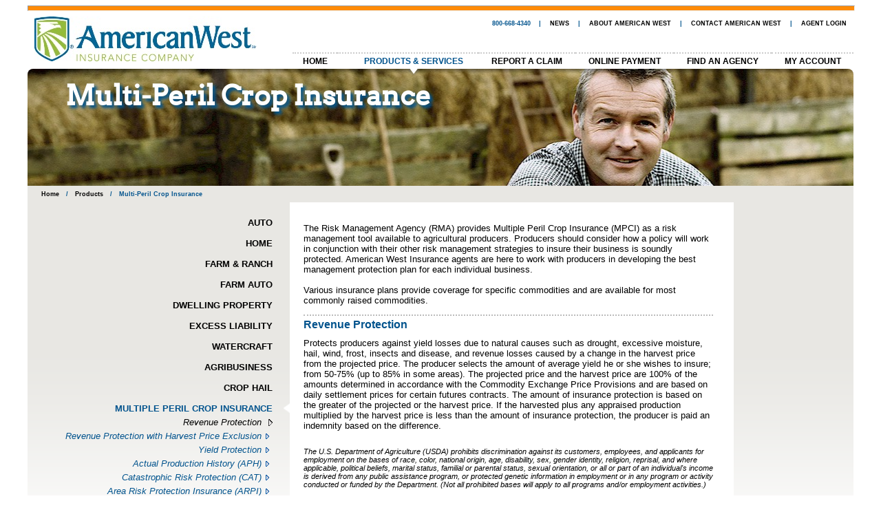

--- FILE ---
content_type: text/html; charset=UTF-8
request_url: https://www.yourawi.com/products-mpci.php
body_size: 22714
content:

<!DOCTYPE html>
<!-- <html xmlns="http://www.w3.org/1999/xhtml"> -->
	
<html>
	<head>
<!-- Google tag (gtag.js) -->
<script async src="https://www.googletagmanager.com/gtag/js?id=G-WBPP77SEVN"></script>
<script>
  window.dataLayer = window.dataLayer || [];
  function gtag(){dataLayer.push(arguments);}
  gtag('js', new Date());

  gtag('config', 'G-WBPP77SEVN');
</script>
<!-- End Google Tag Manager -->
		<title>American West Insurance - Farm &amp; Ranch, Home, Auto, Town Dwelling, Excess Liability Insurance offered by independent agents.</title>
		<link href='https://fonts.googleapis.com/css?family=Arvo:regular,bold' rel='stylesheet' type='text/css'>
		<link rel="stylesheet" href="master.css" type="text/css">
		<link rel="icon" href="favicon.ico" type="image/x-icon" />
		<link rel="shortcut icon" href="favicon.ico" type="image/x-icon" />
	</head>
<body><hr>

<table cellpadding="0" cellspacing="0" border="0px" class="transparent" width="100%">
		
		<tr><td rowspan="2"><a href="index.php"><img style="margin-bottom: 5px;" src="images/AWI.jpg"></a></td>
			<td style="vertical-align:top;text-align:right">
			 <h6 style="display:inline;"> &nbsp;&nbsp;&nbsp; 800-668-4340 &nbsp;&nbsp;&nbsp;| 
			 <a href="news.php" >NEWS</a> | 
			 <a href="about.php" >ABOUT AMERICAN WEST</a> | 
			 <a href="contact.php" >CONTACT AMERICAN WEST</a> | 
			 <a href="https://www.yourawi.com/agents/">AGENT LOGIN</a></h6></td></tr>
		<tr><td style="text-align:center;vertical-align:bottom;">
			<table style="border-top: 2px dotted #cccccc;width:100%;" class="transparent Navigation">
				<tr>
					<td><a href="index.php">HOME</a></td><th><img src="images/On-Tab.png" style="position:relative;top:17px;left:90px;"><a class="active">PRODUCTS &amp; SERVICES</a><div style="margin-right:16px;"></div></th><td><a href="reportclaim.php">REPORT A CLAIM</a></td>					<td>
						<A href="https://ww2.e-billexpress.com/ebpp/AWIC/" target="_blank">ONLINE PAYMENT</a>
					</td>
					<td><a href="find-agent.php">FIND AN AGENCY</a></td><td><a href="my_account/main.php">MY ACCOUNT</a></td>				</tr>
			</table>
		</td></tr>
	</table>
	<table id="content" class="transparent FR" cellpadding="0" cellspacing="0">
		<tr><td id="productLine" height="159px"><h1 style="color:white;margin-bottom:106px;">Multi-Peril Crop Insurance</h1>
		</tr>
		<tr>
			<td class="prod"><h6><a href="index.php">Home</a>/<a href="products.php">Products</a>/<a class="active">Multi-Peril Crop Insurance</a></h6>
				<table class="transparent" cellpadding="0" cellspacing="0">
					<tr>
						<td class="products-menu">
						
															<a  href="products-personal-auto.php" >AUTO</a><br />
				            	  <div class="clear" style="height:10px;display:block;"></div>
								
							<a  href="products-homeowners.php" >HOME</a><br />
				            	  <div class="clear" style="height:10px;display:block;"></div>
								
								<a  href="products-farm-and-ranch.php" >FARM & RANCH</a><br />
				            	  <div class="clear" style="height:10px;display:block;"></div>
								 
                    			
								<a  href="products-farm-auto.php" >FARM AUTO</a><br />
				            	  <div class="clear" style="height:10px;display:block;"></div>
								
								<a  href="products-dwelling-property.php" >DWELLING PROPERTY</a><br />
				            	  <div class="clear" style="height:10px;display:block;"></div>
								
								<!-- <a href="products-dwelling-property.php">DWELLING PROPERTY</a><br /><br /> -->
								
								<a  href="products-excess-liability.php" >EXCESS LIABILITY</a><br />
				            	  <div class="clear" style="height:10px;display:block;"></div>
								
								<a  href="products-watercraft.php" >WATERCRAFT</a><br />
				            	  <div class="clear" style="height:10px;display:block;"></div>
								
								<a  href="products-agribusiness.php" >AGRIBUSINESS</a><br />
				            	  <div class="clear" style="height:10px;display:block;"></div>
								
								<a  href="products-crop-hail.php" >CROP HAIL</a><br />
				            	  <div class="clear" style="height:10px;display:block;"></div>
								
								<a class="active">MULTIPLE PERIL CROP INSURANCE</a><br />
				            	      				            	<div id="sub-list">
        				            	<a href="products-mpci.php?cat=rp" class='active'>Revenue Protection <div class="arrow">&nbsp;&nbsp;&nbsp;</div></a><br />
                                        <a href="products-mpci.php?cat=rpwhpe">Revenue Protection with Harvest Price Exclusion <div class="arrow">&nbsp;&nbsp;&nbsp;</div></a><br />
                                        <a href="products-mpci.php?cat=yp">Yield Protection <div class="arrow">&nbsp;&nbsp;&nbsp;</div></a><br />
                                        <a href="products-mpci.php?cat=aph">Actual Production History (APH) <div class="arrow">&nbsp;&nbsp;&nbsp;</div></a><br />
                                        <a href="products-mpci.php?cat=cat">Catastrophic Risk Protection (CAT) <div class="arrow">&nbsp;&nbsp;&nbsp;</div></a><br />
                                        <a href="products-mpci.php?cat=arpi">Area Risk Protection Insurance (ARPI) <div class="arrow">&nbsp;&nbsp;&nbsp;</div></a><br />
                                        <a href="products-mpci.php?cat=ri">Rainfall Index (RI) <div class="arrow">&nbsp;&nbsp;&nbsp;</div></a><br />
                                        <a href="products-mpci.php?cat=lp">Livestock policies <div class="arrow">&nbsp;&nbsp;&nbsp;</div></a><br />
                                        <a href="products-mpci.php?cat=drp">Dairy Revenue Protection <div class="arrow">&nbsp;&nbsp;&nbsp;</div></a><br />
                                        <a href="products-mpci.php?cat=wfrp">Whole Farm Revenue Protection (WFRP) <div class="arrow">&nbsp;&nbsp;&nbsp;</div></a><br />
        				            	<a href="products-mpci.php?cat=mfp">Micro Farm Policy <div class="arrow">&nbsp;&nbsp;&nbsp;</div></a><br />
        				            	<a href="products-mpci.php?cat=eco">Enhanced Coverage Option (ECO) <div class="arrow">&nbsp;&nbsp;&nbsp;</div></a><br />
        				            	<a href="products-mpci.php?cat=sco">Supplemental Coverage Option (SCO) <div class="arrow">&nbsp;&nbsp;&nbsp;</div></a><br />
                            
    								</div>
								<div class="clear" style="height:10px;display:block;"></div>
								<a  href="services-identity-theft.php" >IDENTITY THEFT</a><br />
				            	  <div class="clear" style="height:10px;display:block;"></div>
						</td>
						<td class="details-list">
							
							<p class="wrapping">The Risk Management Agency (RMA) provides Multiple Peril Crop Insurance (MPCI) as a risk 
                management tool available to agricultural producers.  Producers should consider how a policy will work 
                in conjunction with their other risk management strategies to insure their business is soundly protected. 
                American West Insurance agents are here to work with producers in developing the best management 
                protection plan for each individual business.<br /><br />
                Various insurance plans provide coverage for specific commodities and are available for most commonly 
                raised commodities.</p>
            
            <div id="ins_copy_right">
					<div id="rp" class='show'>
                		<h3>Revenue Protection</h3>
                		<p class="wrapping"> Protects producers against yield losses due to natural causes such as
                            drought, excessive moisture, hail, wind, frost, insects and disease, and revenue losses caused by 
                            a change in the harvest price from the projected price.  The producer selects the amount of 
                            average yield he or she wishes to insure; from 50-75% (up to 85% in some areas).  The projected 
                            price and the harvest price are 100% of the amounts determined in accordance with the 
                            Commodity Exchange Price Provisions and are based on daily settlement prices for certain 
                            futures contracts. The amount of insurance protection is based on the greater of the projected 
                            or the harvest price.  If the harvested plus any appraised production multiplied by the harvest 
                            price is less than the amount of insurance protection, the producer is paid an indemnity based 
                            on the difference.</p>
					</div>
                    <div id="rpwhpe" class='hide'>
                		<h3>Revenue Protection with Harvest Price Exclusion</h3>
                        <p class="wrapping"> Protects producers in the same manner as
                            Revenue Protection policies, except the amount of insurance protection is based on the 
                            projected price only (the amount of protection is not increased if the harvest price is greater 
                            than the projected price).  If the harvested plus any appraised production multiplied by the 
                            harvest price is less than the amount of insurance protection, the producer is paid an indemnity 
                            on the difference.</p>
                    </div>
                    <div id="yp" class='hide'>
                		<h3>Yield Protection</h3>
                        <p class="wrapping"> Protects producers against yield losses due to natural causes.  The level of
                            coverage is determined using the same projected price as Revenue Protection policies.  The 
                            producer may select the percent of the projected price he or she wants to insure between 55 
                            and 100%.  The producer selects the amount of average yield to insure from 50-75% (in some 
                            areas to 85%).  If the harvested plus any appraised production is less than the yield insured, the 
                            producer is paid an indemnity based on the difference.  Indemnities are calculated by 
                            multiplying this difference by the insured percentage of the price selected and by the insured 
                            share.</p>
                    </div>
                    <div id="aph" class='hide'>
                		<h3>Actual Production History (APH)</h3>
                        <p class="wrapping"> Protects producers against yield losses in the same manner as
                            Yield Protection policies, except the price is established annually by Risk Management Agency 
                            (RMA).</p>
                    </div>
                    <div id="cat" class='hide'>
                		<h3>Catastrophic Risk Protection (CAT)</h3>
                        <p class="wrapping"> Pays 55% of the price of the commodity established by
                            RMA on crop losses in excess of 50%.  The premium on CAT coverage is paid by the Federal 
                            Government; however, producers must pay a $655 administrative fee for each crop insured in 
                            the county.  Limited Resource/Beginning/Veteran Farmers &amp; Ranchers may have this fee waived.</p>
                    </div>
                    <div id="arpi" class='hide'>
                		<h3>Area Risk Protection Insurance (ARPI)</h3>
						<p class="wrapping"> Area Revenue Protection, Area Revenue Protection
                            with Harvest Price Exclusion and Area Yield Protection.  These are insurance plans that provide 
                            coverage based on the experience of the county.</p>
                    </div>
                    <div id="ri" class='hide'>
                		<h3>Rainfall Index (RI)</h3>
                        <p class="wrapping"> Is based on weather data collect and maintained by the National Oceanic
                            and Atmospheric Administration�s Climate Prediction Center.  The index reflects how much 
                            precipitation is received relative to the long-term average for a specified area and timeframe.  
                            The program divides the country into six regions due to different weather patterns.  The policy 
                            insures pastures, rangeland and forage (hay).</p>
                    </div>
					<div id="lp" class='hide'>
                		<h3>Livestock policies</h3>
                        <p class="wrapping"> Designed to insure against declining market prices of livestock and not any
                            other peril.  Coverage is determined using futures and options prices from the Chicago 
                            Mercantile Exchange Group.  Price insurance is available for swine, cattle and milk.  Producers 
                            decide the number of head (cwt of milk) to insure and the length of the coverage period.  There 
                            are two types of plans available; Livestock Risk Protection, provides coverage against market 
                            price decline, if the ending priced is less than the producer determined beginning price an 
                            indemnity is due; and Livestock Gross Margin, provides coverage for the difference between the 
                            commodity and feeding costs.  If the producer determined expected gross margin is greater 
                            than the actual gross margin, an indemnity is due.</p>
                    </div>
                    
					<div id="drp" class='hide'>
                		<h3>Dairy Revenue Protection</h3>
                        <p class="wrapping">  Dairy Revenue Protection is an area-based revenue product designed to insure
                        	against unexpected declines in the quarterly revenue from milk sales relative to a guaranteed
                        	coverage level. Dairy producers may choose from two pricing options, Class Pricing and Component
                        	Pricing. At the end of the insurance period, if the actual milk revenue is below the final revenue
                        	guarantee, the producer may receive an indemnity payment for the difference between the final
                        	revenue guarantee and the actual milk revenue multiplied times the share and protection factor.
                        	Policies correspond to the quarters of the calendar year, and producers may purchase policies for
                        	up to 5 nearby quarters. Producers may cover 80% to 95% of their expected quarterly revenue.</p>
                    </div>
                    
					<div id="wfrp" class='hide'>
                		<h3>Whole Farm Revenue Protection (WFRP)</h3>
                        <p class="wrapping"> Provides a risk management safety net for all
                            commodities on the arm under one insurance policy.  This insurance plan is tailored for any farm 
                            with up to $17 million in insured revenue, including farms with specialty or organic 
                            commodities (both crops and livestock), or those marketing to local, regional, farm-identity 
                            preserved, specialty, or direct markets.</p>
                    </div>
                    
					<div id="eco" class='hide'>
                		<h3>Micro Farm Policy</h3>
                        <p class="wrapping"> This policy is offered through the Whole Farm Revenue Protection policy and was developed to meet the needs for small-scale farms,
                        	covering up to $350,000 of approved farm revenue including farms with specialty or organic commodities or those marketing to local, regional,
                        	specialty, or direct markets. Like WFRP, this policy provides coverage for the loss of revenue the producer expects to earn from commodities
                        	produced or purchased for resale. All coverage levels are available up to 85% and requires at least three years of consecutive tax records,
                        	including a lag year. Producers do not have to report expenses or individual commodities and it allows post-production costs to be counted
                        	as revenue, such as washing and packaging commodities or value-added products like jam.</p>
                    </div>
					<div id="eco" class='hide'>
                		<h3>Enhanced Coverage Option (ECO)</h3>
                        <p class="wrapping"> ECO is an endorsement that provides additional area-based coverage for a portion of the 
							underlying crop insurance policy deductible (ARPI & CAT excluded). ECO offers producers a choice of 90 or 95 percent trigger levels. 
							The ECO Endorsement begins to pay when county average yield or revenue falls below 95 percent (or 90 percent, if that is the trigger level you elect) 
							of its expected level. ECO payments are determined only by county average revenue or yield and are not affected if the underlying policy receives an indemnity.</p>
                    </div>
                    
					<div id="sco" class='hide'>
                		<h3>Supplemental Coverage Option (SCO)</h3>
                        <p class="wrapping"> SCO is an area based policy endorsement that can be purchased to supplement an underlying policy.
							It provides additional coverage for a portion of the underlying policy deductible. There are separate premium and administrative fees for SCO by crop/county.
							The SCO Endorsement begins to pay when county average revenue falls below 86 percent of its expected level.
							An indemnity is triggered when there is a county level loss in yield or revenue.
							Prevented planting and replanting provisions do not apply to SCO. Producers who elect to participate in Agricultural Risk Coverage, offered by Farm Service Agency (FSA), may not elect SCO on any of the same FSA farm numbers.
							</p>
                    </div>
                    
                    <div id="disclaimer">
<!--                         <p>This is only a general description of coverages under the Crop Insurance Policy. It does not constitute a policy of insurance. Please consult your policy and endorsement for complete details of the policies including exclusions, any reductions or limitations, and the terms under which a policy may be continued in force.</p> -->
                        <p class="wrapping" style="padding-top: 10px;">The U.S. Department of Agriculture (USDA) prohibits discrimination against its customers, 
							employees, and applicants for employment on the bases of race, color, national origin, age, 
							disability, sex, gender identity, religion, reprisal, and where applicable, political beliefs, marital 
							status, familial or parental status, sexual orientation, or all or part of an individual's income is 
							derived from any public assistance program, or protected genetic information in employment or 
							in any program or activity conducted or funded by the Department. (Not all prohibited bases will 
							apply to all programs and/or employment activities.)
						</p>
						<p class="wrapping">If you wish to file a Civil Rights program complaint of discrimination, complete the USDA 
							Program Discrimination Complaint Form, found online at http://www.ascr.usda.gov/complaint 
							filing cust.html, or at any USDA office, or call (866) 632-9992 to request the form. You may also 
							write a letter containing all of the information requested in the form. Send your completed 
							complaint form or letter by mail to the U.S. Department of Agriculture, Director, Office of 
							Adjudication, 1400 Independence Avenue, S.W., Washington, D.C. 20250-9410, by fax (202) 
							690-7442 or email at program.intake@usda.gov. 
						</p>
						<p class="wrapping">Individuals who are deaf, hard of hearing or have speech disabilities and wish to file either an 
							EEO or program complaint please contact USDA through the Federal Relay Service at (800) 
							877-8339 or (800) 845-6136 (in Spanish).
						</p>               
						<p class="wrapping">Persons with disabilities, who wish to file a program complaint, please see information above on 
							how to contact the Department by mail directly or by email. If you require alternative means of 
							communication for program information (e.g., Braille, large print, audiotape, etc.) please contact 
							USDA's TARGET Center at (202) 720-2600 (voice and TDD).
						</p>
					</div>
                </div>
            
            
                            	
               
           		    
						</td>
					</tr>
				</table>
				
				
			</td>
			
		</tr>
	</table>
<table class="bottom-footer" style="border: none; margin-bottom: 20px;">
	<tr>
		<td class="footer-left infoMsg">
				American West Ins. is rated<br>(A) Excellent by A.M. Best. <br />
				<br /> 1101 1st Ave N, Fargo, ND 58102<br> Phone: (701) 298-4200 or
				(800) 668-4340
				<!--  - Fax: (701) 298-???? -->
				<br> Email: <a href="mailto:info@yourawi.com">info@yourawi.com</a>

		</td>
		<th class="clutterDiv" id="clutterDiv"> <a href="my_account/main.php"><img id="clutter"
				alt="Cut the Clutter-Go Paperless" src="images/cuttheclutter.png" style="height: 100px; margin-left:50px;"></a>
            </div>
        </th>
        <td class="slideright infoMsg">
				<a href="privacy-policy.php" >Privacy Policy</a> | 
				<a href="security-policy.php" >Security Policy</a> | 
				<a href="sitemap.php">Site Map</a> | 
				<a href="contact.php" >Contact Us</a><br>
				<br />
				<div style="text-align: justify;">
					Website contains only a general description of coverage, and is not
					a <br>policy contract. Coverage under an American West Insurance
					product<br>is subject to terms, conditions, and exclusions in the
					actual policy.
				</div>

		</td>
	</tr>
</table>
<script type="text/javascript">
var dif = -.5;
function slideClutter() {
var x = 0;
var pleasework = document.getElementById("clutterDiv").style.width;
//alert(pleasework);
var test = document.getElementById("clutter");
	if (test != null) {
		x = parseFloat(test.style.marginLeft) + dif;
		test.style.marginLeft = x +"px";
//		y = parseFloat(test.style.marginRight) - dif;
//		test.style.marginLeft = y +"px";
	}
	if (parseInt(x,10) < -25) {
		dif = .5;
	}
	else if (parseInt(x,10) > 100) {
		dif = -.5;
	}

}

var startClutter=setInterval(function(){slideClutter()},15);

</script>
</body>
</html>	

--- FILE ---
content_type: text/css; charset=UTF-8
request_url: https://www.yourawi.com/master.css
body_size: 13706
content:
@font-face
{
font-family: BCMIFont;
src: url('Fonts/Arvo.ttf'),
     url('Fonts/Arvo.eot'); /* IE */
}
@font-face
{
font-family: BCMIBold;
src: url('Fonts/Arvo-Bold.ttf'),
     url('Fonts/Arvo-Bold.eot'); /* IE */
}
.color1 {
	background-color: #01538d; /* blue #1d58a6*/
}

.color2 {
	background-color: #b1b7bb; /* gray */
}

.color3 {
	background-color: #B4D820; /* green */
}

.color4 {
	background-color: white; /* */
}

.color5 {
	background-color: #FF8B08; /* light gray */
}
.error {
	color:red;
}
html {
	height:100%;
}
body {
	font-size: 12pt;
	font-family: Arial;
	color: black;
	background-color: #ffffff;
	max-width: 1200px;
	min-width: 900px;
	height:100%;
	margin-left:auto;
	margin-right:auto;
}
#map {
	height:100%;
}
div {
	position: relative;
	white-space: nowrap;
}
h1,h2,h3,h4,h5,h6 {
	color: #01538d;
	margin-top:2px;
	margin-bottom:2px;
}
hr {
	height: 6px;
	width: 100%;
	color: #FF8B08;
	background-color: #FF8B08;
}
table.Navigation a{
	font-size:9pt;
}

div#quick-access{
	display:table-cell;
	background-color: transparent;
	text-align: left;
	min-width: 265px;
	max-width: 265px;
}
#access_main {
	border-radius: .5em;
/*	box-shadow: 7px 7px 6px #CCCCCC; */	
	background-color: #dddddd;
	list-style-type: none;
	padding: 0px;
	margin: 0px;
}
#access_main a {
	text-decoration:none;
	padding:0px;
	line-height: normal;
}
#access_main a li, #access_main li {
	border: 2px outset #eeeeee;
	font-size:1.1em;	
}
#access_main a.active {
	cursor: default;
}
.active-div, .active-div p {
	margin:0px 0px 3px 0px;
	white-space: normal;
}

.active-div {
	width:240px;
	height:86px;
	padding:10px;
	white-space: normal;
	font-size:.7em;
}
.active-div input{
	margin:0px 5px 2px 5px;
	cursor:pointer;
	border-radius: .2em;
/*	border: 1px solid black; 
	box-shadow: 2px 2px 4px #cccccc; */
	padding: 2px 10px 2px 10px;
}
#access_main a.active li, #access_main li.active {
	text-decoration: none;
	text-shadow: none;
	background: url('images/quickBack.png') repeat 0px transparent;	
	font-weight:bold;
	white-space: nowrap;
	background-color:#aaaaaa;
 	font-size: 1.2em;	
}
#access_main a.active li h3 {
	color:#FF8B08;
}
 #access_main li.active a{
 	font-size: 1.2em;
 	font-weight: bold;
 	color:#DD0000;
 	text-decoration: none;
 }
 #access_main li.active a.active{
 	font-weight: bold;
 	color:#DD0000;
 	text-decoration: none;
 } 
#access_main a li div {
	background:transparent;
	padding-top:7px;
	display:none;
}
#access_main a li div div, #access_main li.active li {
	border:none;
	padding:3px;
	font-size: .9em;
	font-weight: normal;
	color: black;
}
#access_main li.active li a {
	text-decoration: none;
	font-size: .9em;
	color: black;
	border: none;
	font-weight: normal;
}
#access_main a.active li div {
	display:block;
	color:black;
	font-size:.9em;
}
#access_main a.active li ul li {
	background:transparent;
	border: none;
	list-style-type: none;
	color:black;
	font-size: .9em;
}

#content {
	width: 100%;
	padding-left: 5px;
	padding-right: 5px;
	background-repeat: no-repeat;
	background-position: left top;
}
#content.Front {
	background-image: url("images/AWIbackground.png");
	background-position: center top;
	border-top-left-radius: .5em;
	border-top-right-radius: .5em;
}
#content.FR {
	background-image: url("images/FRbackground.jpg");
	background-position: center top;
}
#content.PA {
	background-image: url("images/PAbackground.jpg");
}
#content.HO {
	background-image: url("images/HObackground.jpg");
}
#content.FA {
	background-image: url("images/FAbackground.jpg");
}
#content.EL {
	background-image: url("images/ELbackground.jpg");
}
#content.DP {
	background-image: url("images/DPbackground.jpg");
}
#content.WC {
	background-image: url("images/WCbackground.jpg");
}
#content.ID {
	background-image: url("images/Productsbackground.jpg");/* IDbackground */
}
#content.Products {
	background-image: url("images/Productsbackground.jpg");
}
#content.About {
	background-image: url("images/Aboutbackground.jpg");
}
#content.Claims {
	background-image: url("images/Claimsbackground.jpg");
}
#content.News {
	background-image: url("images/Newsbackground.jpg");
}
#content.Contact {
	background-image: url("images/Contactbackground.jpg");
}
.prod2 {
	background-image: url("images/bg.png");
	background-position: middle;
	background-repeat: no-repeat;
	padding-left:10px;
}
.prod {
	background-image: url("images/product_background.png");
	background-position: top;
	background-repeat: repeat-x;
	padding-left:10px;
}
.bottom-footer {
	background-color:#eee;
	width: 100%;
	border-bottom-left-radius: .5em;	
	border-bottom-right-radius: .5em;
}
td.footer-left {
	background-image: url("images/ambest.png");
	background-position: 190px 8px;
	background-repeat: no-repeat;
	padding: 10px 10px 5px 40px;
	text-align:left;
	min-width:220px;
}
th.clutterDiv {
	min-width:260px;
}
td.slideright {
	padding: 10px 40px 5px 10px;
	text-align:right;
	min-width:350px;
	
}
#tagLine {
	font-family: "Arvo","Arvo bold"; /*BCMIBold*/
/*	text-shadow: 1px 1px 1px #ccc; */
	vertical-align: top;
	text-align: left;
	padding-top: 40px;
	padding-left: 65px;
}
#tagLine h1 {
/*	margin-top: -8px; */
	font-size: 58px;
}
#tagLine h2 {
/*	margin-bottom: -8px;*/
	font-size:40px;
}
#tagLine h3 {
	margin-bottom: 30px;
	margin-top: -5px;
	font-size:34px;
}
#tagLine h4 {
	font-size:26px;	
	color: #555;
}
#tagLine a {
	padding: 10px 10px 10px 0px;
}
#tagLine a img {
	width: 120px;
	height: auto;
}
@media (max-width: 1100px) {
	#tagLine {
		padding-left: 35px;
	}
	#tagLine h1 {
		letter-spacing: -1px;
		font-size: 50px;
	}
}
#productLine {
	font-family: BCMIFont,Arvo;
	text-shadow: 4px 4px 4px #01538d;
	vertical-align: bottom;
	text-align: left;
	padding-top: 11px;
	padding-left: 55px;
}
#productLine h1 {
	margin-top: -8px;
	font-size: 40px;
	font-weight: bold;
}
#disclaimer {
	font-size:.8em;
	font-style:italic;
}
div.bottomAgent {
	background-image: url("images/bottomAgent.png");
	background-position: top center;
	background-repeat: no-repeat;
	border-left: 2px dotted #bbbbbb;
	height: 210px;
	font-family: Arial;
	float: left;
	position: relative;
	padding: 19px;
	padding-top: 20px;	
}
div.bottomAgent h2 {
	font-family: "Arial Black",Arial;
/*	text-shadow: 4px 4px 4px #aaa; */
	display:inline;
	font-size: 16pt;
	color:#01538d;
}
div.bottomAgent h3 {
/*	text-shadow: 4px 4px 4px #aaa; */
	display:inline;
	font-size: 16pt;
	color:black;
}
div.bottomAgent a {
	font-family: Arial;
	letter-spacing: -.5px;
	font-size: 8pt;
	padding: 0px 0px 0px 0px;
}
div.topAgent {
	font-family: BCMIFont,Arvo;
	text-shadow: 4px 4px 3px #aaa;
	float: right;
	position: relative;
	right: 80px;
	margin-bottom:-1px;
	background-color:white;
	width: 247px;
	filter:alpha(opacity=92);
	opacity:0.92;
	padding:20px;
}
div.topAgent h3 {
	font-size:14pt;
	color:black;
	margin-top: 15px;
}
div.topAgent h5 {
	font-size: 11pt;
	color: #01538d;
}
td.front_products {
	display: inline-table;
	vertical-align: middle;
	text-align: right;
	width: 220px;
/*	margin-bottom: 40px; */
}
.front_products ul {
	list-style-type: none;
	padding-top:0px;
}
.front_products li {
	padding: 3px 6px 3px 3px;
	list-style-type: none;
	white-space: nowrap;
}
.front_products li.active {
	background-image: url("images/front_arrow.png");
	background-repeat: no-repeat;
	background-position: 166px;
}
.front_products li.active a {
	font-weight: 900;
	color: #01538d;
	cursor: default;
}
td.front_details {
	width: 420px;
	vertical-align: top;
	text-align: left;
	padding: 20px 30px 20px 15px;
}
td.front_details p {
	width: 190px;
	white-space: normal;
}
td.products-menu {
	padding-top: 20px;
	padding-left: 35px;
	vertical-align: top;
	text-align: right;
	width: 320px;
	min-width: 320px;
}
.products-menu a {
	list-style-type: none;
	padding-right: 25px;
	margin-bottom: 20px;
}
.products-menu a.active {
	background-image: url("images/Prod-Tab.png");
	background-repeat: no-repeat;
	background-position: right;
	font-weight: 900;
	color: #01538d;
}
#sub-list {
	padding: 0px;
	white-space: nowrap;
}
#sub-list a {
	background-image: none; 
	background-repeat: no-repeat;
	background-position: right;
	font-weight: normal;
	font-style: italic;
	color: #01538d;
}
#sub-list a.active {
	color: black;
}
td.news-list {
	background:white;
	width: 750px;
	height: 500px;
	vertical-align: top;
	padding: 20px;
}
td.details-list {
	background:white;
	width: 595px;
	max-width: 620px;
	height: 440px;
	vertical-align: top;
	padding: 20px 30px 20px 20px;
	white-space: normal;
}
td.details-list h3{
	border-top: 2px dotted #bbbbbb;
	padding-top: 4px;
}
.show {
	display:inline;
}
.hide {
	display:none;
}
td.personal-auto {
	background-image: url("images/front_bubble_auto.png");
	background-repeat: no-repeat;
}
td.homeowners {
	background-image: url("images/front_bubble_home.png");
	background-repeat: no-repeat;
}
td.farm-and-ranch {
	background-image: url("images/front_bubble_farm.png");
	background-repeat: no-repeat;
}
td.farm-auto {
	background-image: url("images/front_bubble_farmauto.png");
	background-repeat: no-repeat;
}
td.town-dwelling {
	background-image: url("images/front_bubble_town.png");
	background-repeat: no-repeat;
}
td.dwelling-property {
	background-image: url("images/front_bubble_town.png");
	background-repeat: no-repeat;
}
td.excess-liability {
	background-image: url("images/front_bubble_excess_liability.png");
	background-repeat: no-repeat;
}
td.watercraft {
	background-image: url("images/front_bubble_watercraft.png");
	background-repeat: no-repeat;
}
td.crop-hail {
	background-image: url("images/front_bubble_crophail.png");
	background-repeat: no-repeat;
}
td.mpci {
	background-image: url("images/front_bubble_mpci.png");
	background-repeat: no-repeat;
}
div.details p{
	display: inline-block;
}
div.h3 {
	color: #01538d;
	display: block;
}
th h3{
	padding-top:25px;
	padding-bottom: 5px;
}
table {
	white-space: nowrap;
	padding: 0px 4px 0px 4px;
	border-spacing: 0px;
	background-color: #c6b879;
	border: 2px solid #01538d;
	border-bottom: 5px outset #01538d;
	border-right: 5px outset #01538d;
}
table.transparent {
	padding: 0px 0px 0px 0px;
	background-color: transparent;
	border: 0px none transparent;
	border-collapse: collapse;
	border-top-left-radius: .5em;	
	border-top-right-radius: .5em;	
}
a {
	color: black;
	font-weight: 700;
	text-align: center;
	line-height: 20px;	
	text-decoration: none;
	cursor: pointer;
	padding: 0px 10px 0px 10px;
	margin: 0px;
}
a:hover {
	color: #c6b879;
	text-decoration: none;
}
a.button, div.bottomAgent a.button {
	background-image: url("images/button.png");
	background-position: center;
	background-repeat: no-repeat;
	color: #ffffff;
	font-weight: 700;
	text-align: center;
	cursor: pointer;
	text-decoration: none;
	cursor: pointer;
	padding: 15px 23px 17px 10px;
}
a.button:hover, div.bottomAgent a.button:hover {
	background-image: url("images/button_over.png");
	text-decoration: none;
}
a.button img {
	vertical-align:middle;
}
.front_products a {
	line-height: normal;
}
input.button {
	border: none;
	background-color: transparent;
	background-image: url("images/login_button.png");
	background-position: center;
	background-repeat: no-repeat;
	color: #ffffff;
	font-weight: 700;
	text-align: center;
	padding-bottom: 4px;
	cursor: pointer;
	text-decoration: none;
	cursor: pointer;
	width: 140px;
	height: 40px;
}
input.button:hover {
	background-image: url("images/login_button_over.png");
	text-decoration: none;
}
input.buttonSearch {
	border: none;
	background-color: transparent;
	background-image: url("images/button.png");
	background-position: center;
	background-repeat: no-repeat;
	color: #ffffff;
	font-weight: 700;
	text-align: center;
	padding-bottom: 4px;
	cursor: pointer;
	text-decoration: none;
	cursor: pointer;
	width: 140px;
	height: 40px;
}
input.buttonSearch:hover {
	background-image: url("images/button_over.png");
	text-decoration: none;
}
input.button img {
	vertical-align:middle;
}
div.arrow {
	background-image: url("images/prod-arrow-blue.png");
	background-position: right center;
	background-repeat: no-repeat;
	width: 10px;
	display: inline;
}
a.active div.arrow{
	background-image: url("images/prod-arrow.png");
}
input, select {
	font-size: 9pt;
	background-color: #ffffff;
	border: 1px inset #c6b879;
}
.page_name {
	color: #c6b879;
	background-image: none; /*url("../images/NE_back.jpg");*/
	background-position: top right;
	background-repeat: no-repeat;
}
td {
	white-space: nowrap;
	font-size: 10pt;
}
th {
	text-align: center;
	font-weight: 700;
	font-size: 11pt;
	white-space: nowrap;
}
.active {
	color: #01538d; /* blue #01538d*/
	cursor: default;
}
.clear {
	clear: both;
	height: 1px;
	overflow: hidden;
}
.grayout {
	filter:alpha(opacity=60);
	opacity:0.6;

}
.highlight {
	background: yellow;
}
.indent {
	padding-left: 20px;
}
.info {
	font-style: italic;
	font-weight: normal;
	color: #4b4b4b;
	display: inline;
}
.infoMsg {
	font-size: 8pt;
	font-weight: normal;
}

.inline {
	display: inline;
}
.reqdTag {
	font-size: 16pt;
	padding-top: 1px
}
.reqd {
	text-align:right;
	color:red;
	font-weight: bold;
}
img {
	border:none;
}
.wrapping {
	margin-top: 10px;
	padding: 0px;
	white-space: normal;
}
li {
	white-space: normal;
/*	padding-bottom:10px; */
}

dd {
	white-space: normal;
}
.shaded {
	background-color:rgb(232,231,227);
}
table.NewsList {
	padding: 0px 0px 0px 0px;
	background-color: transparent;
	border: 0px none transparent;
	border-collapse: collapse;
	white-space: normal;
}
td.NewsList {
	background-color:rgb(232,231,227);
	white-space: normal;
}
.newsCopy {
	padding: 4px;
	vertical-align: top;
	border-bottom: 1px solid #e2e2e2;
	border-top: 1px solid #e2e2e2;
}
dt {
	font-weight: bold;
	text-decoration: underline;
	padding-top:5px;
	padding-bottom:2px;
}